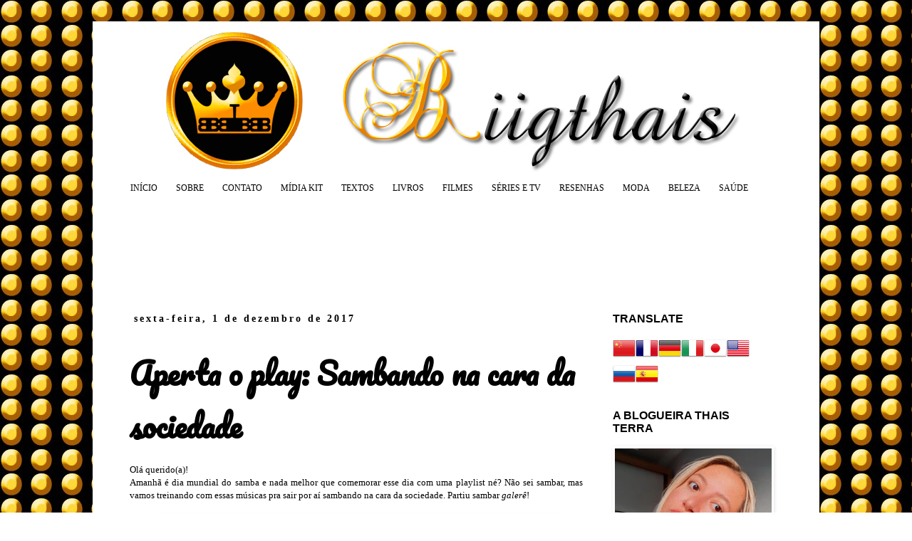

--- FILE ---
content_type: text/html; charset=UTF-8
request_url: https://www.biigthais.com/b/stats?style=BLACK_TRANSPARENT&timeRange=ALL_TIME&token=APq4FmBuNe4zRv2LLmDAt0TyJt1Ws6_B1IPuZS0haC9_LP__MXdeDFDJjPEH7m23EJBhlWNjpzr3NrP3Tzg4v3nhwpDoZZPOWQ
body_size: 48
content:
{"total":2157530,"sparklineOptions":{"backgroundColor":{"fillOpacity":0.1,"fill":"#000000"},"series":[{"areaOpacity":0.3,"color":"#202020"}]},"sparklineData":[[0,18],[1,13],[2,17],[3,32],[4,12],[5,52],[6,61],[7,11],[8,14],[9,69],[10,75],[11,23],[12,35],[13,45],[14,99],[15,55],[16,43],[17,69],[18,92],[19,98],[20,64],[21,40],[22,48],[23,50],[24,64],[25,83],[26,71],[27,80],[28,89],[29,28]],"nextTickMs":300000}

--- FILE ---
content_type: text/html; charset=utf-8
request_url: https://www.google.com/recaptcha/api2/aframe
body_size: 266
content:
<!DOCTYPE HTML><html><head><meta http-equiv="content-type" content="text/html; charset=UTF-8"></head><body><script nonce="ad3lUMPIuaMy9fofQynX_A">/** Anti-fraud and anti-abuse applications only. See google.com/recaptcha */ try{var clients={'sodar':'https://pagead2.googlesyndication.com/pagead/sodar?'};window.addEventListener("message",function(a){try{if(a.source===window.parent){var b=JSON.parse(a.data);var c=clients[b['id']];if(c){var d=document.createElement('img');d.src=c+b['params']+'&rc='+(localStorage.getItem("rc::a")?sessionStorage.getItem("rc::b"):"");window.document.body.appendChild(d);sessionStorage.setItem("rc::e",parseInt(sessionStorage.getItem("rc::e")||0)+1);localStorage.setItem("rc::h",'1769270587717');}}}catch(b){}});window.parent.postMessage("_grecaptcha_ready", "*");}catch(b){}</script></body></html>